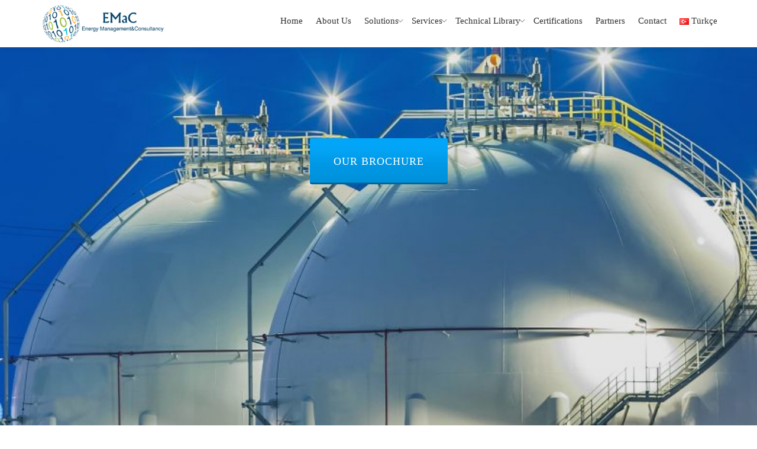

--- FILE ---
content_type: text/html; charset=UTF-8
request_url: https://emaconsultancy.com/iso_14001/
body_size: 13686
content:
<!DOCTYPE html>
<html dir="ltr" lang="en-US" prefix="og: https://ogp.me/ns#" class="no-js">
<head>
<meta charset="UTF-8">
<meta name="viewport" content="width=device-width, initial-scale=1">
<link rel="profile" href="http://gmpg.org/xfn/11">
<link rel="pingback" href="https://emaconsultancy.com/xmlrpc.php">
<title>EMaC -</title>

		<!-- All in One SEO 4.7.0 - aioseo.com -->
		<meta name="robots" content="max-image-preview:large" />
		<link rel="canonical" href="https://emaconsultancy.com/iso_14001/" />
		<meta name="generator" content="All in One SEO (AIOSEO) 4.7.0" />
		<meta property="og:locale" content="en_US" />
		<meta property="og:site_name" content="EMaC -" />
		<meta property="og:type" content="website" />
		<meta property="og:title" content="EMaC -" />
		<meta property="og:url" content="https://emaconsultancy.com/iso_14001/" />
		<meta name="twitter:card" content="summary" />
		<meta name="twitter:title" content="EMaC -" />
		<script type="application/ld+json" class="aioseo-schema">
			{"@context":"https:\/\/schema.org","@graph":[{"@type":"BreadcrumbList","@id":"https:\/\/emaconsultancy.com\/iso_14001\/#breadcrumblist","itemListElement":[{"@type":"ListItem","@id":"https:\/\/emaconsultancy.com\/#listItem","position":1,"name":"Home"}]},{"@type":"CollectionPage","@id":"https:\/\/emaconsultancy.com\/iso_14001\/#collectionpage","url":"https:\/\/emaconsultancy.com\/iso_14001\/","name":"EMaC -","inLanguage":"en-US","isPartOf":{"@id":"https:\/\/emaconsultancy.com\/#website"},"breadcrumb":{"@id":"https:\/\/emaconsultancy.com\/iso_14001\/#breadcrumblist"},"about":{"@id":"https:\/\/emaconsultancy.com\/#organization"}},{"@type":"Organization","@id":"https:\/\/emaconsultancy.com\/#organization","name":"EMaC","url":"https:\/\/emaconsultancy.com\/"},{"@type":"WebSite","@id":"https:\/\/emaconsultancy.com\/#website","url":"https:\/\/emaconsultancy.com\/","name":"EMaC","inLanguage":"en-US","publisher":{"@id":"https:\/\/emaconsultancy.com\/#organization"},"potentialAction":{"@type":"SearchAction","target":{"@type":"EntryPoint","urlTemplate":"https:\/\/emaconsultancy.com\/?s={search_term_string}"},"query-input":"required name=search_term_string"}}]}
		</script>
		<!-- All in One SEO -->

<link rel='dns-prefetch' href='//maps.google.com' />
<link rel='dns-prefetch' href='//fonts.googleapis.com' />
<link rel="alternate" type="application/rss+xml" title="EMaC &raquo; Feed" href="https://emaconsultancy.com/feed/" />
<link rel="alternate" type="application/rss+xml" title="EMaC &raquo; Comments Feed" href="https://emaconsultancy.com/comments/feed/" />
<script type="text/javascript">
/* <![CDATA[ */
window._wpemojiSettings = {"baseUrl":"https:\/\/s.w.org\/images\/core\/emoji\/15.0.3\/72x72\/","ext":".png","svgUrl":"https:\/\/s.w.org\/images\/core\/emoji\/15.0.3\/svg\/","svgExt":".svg","source":{"concatemoji":"\/\/emaconsultancy.com\/wp-includes\/js\/wp-emoji-release.min.js?ver=6.6.2"}};
/*! This file is auto-generated */
!function(i,n){var o,s,e;function c(e){try{var t={supportTests:e,timestamp:(new Date).valueOf()};sessionStorage.setItem(o,JSON.stringify(t))}catch(e){}}function p(e,t,n){e.clearRect(0,0,e.canvas.width,e.canvas.height),e.fillText(t,0,0);var t=new Uint32Array(e.getImageData(0,0,e.canvas.width,e.canvas.height).data),r=(e.clearRect(0,0,e.canvas.width,e.canvas.height),e.fillText(n,0,0),new Uint32Array(e.getImageData(0,0,e.canvas.width,e.canvas.height).data));return t.every(function(e,t){return e===r[t]})}function u(e,t,n){switch(t){case"flag":return n(e,"\ud83c\udff3\ufe0f\u200d\u26a7\ufe0f","\ud83c\udff3\ufe0f\u200b\u26a7\ufe0f")?!1:!n(e,"\ud83c\uddfa\ud83c\uddf3","\ud83c\uddfa\u200b\ud83c\uddf3")&&!n(e,"\ud83c\udff4\udb40\udc67\udb40\udc62\udb40\udc65\udb40\udc6e\udb40\udc67\udb40\udc7f","\ud83c\udff4\u200b\udb40\udc67\u200b\udb40\udc62\u200b\udb40\udc65\u200b\udb40\udc6e\u200b\udb40\udc67\u200b\udb40\udc7f");case"emoji":return!n(e,"\ud83d\udc26\u200d\u2b1b","\ud83d\udc26\u200b\u2b1b")}return!1}function f(e,t,n){var r="undefined"!=typeof WorkerGlobalScope&&self instanceof WorkerGlobalScope?new OffscreenCanvas(300,150):i.createElement("canvas"),a=r.getContext("2d",{willReadFrequently:!0}),o=(a.textBaseline="top",a.font="600 32px Arial",{});return e.forEach(function(e){o[e]=t(a,e,n)}),o}function t(e){var t=i.createElement("script");t.src=e,t.defer=!0,i.head.appendChild(t)}"undefined"!=typeof Promise&&(o="wpEmojiSettingsSupports",s=["flag","emoji"],n.supports={everything:!0,everythingExceptFlag:!0},e=new Promise(function(e){i.addEventListener("DOMContentLoaded",e,{once:!0})}),new Promise(function(t){var n=function(){try{var e=JSON.parse(sessionStorage.getItem(o));if("object"==typeof e&&"number"==typeof e.timestamp&&(new Date).valueOf()<e.timestamp+604800&&"object"==typeof e.supportTests)return e.supportTests}catch(e){}return null}();if(!n){if("undefined"!=typeof Worker&&"undefined"!=typeof OffscreenCanvas&&"undefined"!=typeof URL&&URL.createObjectURL&&"undefined"!=typeof Blob)try{var e="postMessage("+f.toString()+"("+[JSON.stringify(s),u.toString(),p.toString()].join(",")+"));",r=new Blob([e],{type:"text/javascript"}),a=new Worker(URL.createObjectURL(r),{name:"wpTestEmojiSupports"});return void(a.onmessage=function(e){c(n=e.data),a.terminate(),t(n)})}catch(e){}c(n=f(s,u,p))}t(n)}).then(function(e){for(var t in e)n.supports[t]=e[t],n.supports.everything=n.supports.everything&&n.supports[t],"flag"!==t&&(n.supports.everythingExceptFlag=n.supports.everythingExceptFlag&&n.supports[t]);n.supports.everythingExceptFlag=n.supports.everythingExceptFlag&&!n.supports.flag,n.DOMReady=!1,n.readyCallback=function(){n.DOMReady=!0}}).then(function(){return e}).then(function(){var e;n.supports.everything||(n.readyCallback(),(e=n.source||{}).concatemoji?t(e.concatemoji):e.wpemoji&&e.twemoji&&(t(e.twemoji),t(e.wpemoji)))}))}((window,document),window._wpemojiSettings);
/* ]]> */
</script>
<style id='wp-emoji-styles-inline-css' type='text/css'>

	img.wp-smiley, img.emoji {
		display: inline !important;
		border: none !important;
		box-shadow: none !important;
		height: 1em !important;
		width: 1em !important;
		margin: 0 0.07em !important;
		vertical-align: -0.1em !important;
		background: none !important;
		padding: 0 !important;
	}
</style>
<link rel='stylesheet' id='wp-block-library-css' href='//emaconsultancy.com/wp-includes/css/dist/block-library/style.min.css?ver=6.6.2' type='text/css' media='all' />
<style id='classic-theme-styles-inline-css' type='text/css'>
/*! This file is auto-generated */
.wp-block-button__link{color:#fff;background-color:#32373c;border-radius:9999px;box-shadow:none;text-decoration:none;padding:calc(.667em + 2px) calc(1.333em + 2px);font-size:1.125em}.wp-block-file__button{background:#32373c;color:#fff;text-decoration:none}
</style>
<style id='global-styles-inline-css' type='text/css'>
:root{--wp--preset--aspect-ratio--square: 1;--wp--preset--aspect-ratio--4-3: 4/3;--wp--preset--aspect-ratio--3-4: 3/4;--wp--preset--aspect-ratio--3-2: 3/2;--wp--preset--aspect-ratio--2-3: 2/3;--wp--preset--aspect-ratio--16-9: 16/9;--wp--preset--aspect-ratio--9-16: 9/16;--wp--preset--color--black: #000000;--wp--preset--color--cyan-bluish-gray: #abb8c3;--wp--preset--color--white: #ffffff;--wp--preset--color--pale-pink: #f78da7;--wp--preset--color--vivid-red: #cf2e2e;--wp--preset--color--luminous-vivid-orange: #ff6900;--wp--preset--color--luminous-vivid-amber: #fcb900;--wp--preset--color--light-green-cyan: #7bdcb5;--wp--preset--color--vivid-green-cyan: #00d084;--wp--preset--color--pale-cyan-blue: #8ed1fc;--wp--preset--color--vivid-cyan-blue: #0693e3;--wp--preset--color--vivid-purple: #9b51e0;--wp--preset--gradient--vivid-cyan-blue-to-vivid-purple: linear-gradient(135deg,rgba(6,147,227,1) 0%,rgb(155,81,224) 100%);--wp--preset--gradient--light-green-cyan-to-vivid-green-cyan: linear-gradient(135deg,rgb(122,220,180) 0%,rgb(0,208,130) 100%);--wp--preset--gradient--luminous-vivid-amber-to-luminous-vivid-orange: linear-gradient(135deg,rgba(252,185,0,1) 0%,rgba(255,105,0,1) 100%);--wp--preset--gradient--luminous-vivid-orange-to-vivid-red: linear-gradient(135deg,rgba(255,105,0,1) 0%,rgb(207,46,46) 100%);--wp--preset--gradient--very-light-gray-to-cyan-bluish-gray: linear-gradient(135deg,rgb(238,238,238) 0%,rgb(169,184,195) 100%);--wp--preset--gradient--cool-to-warm-spectrum: linear-gradient(135deg,rgb(74,234,220) 0%,rgb(151,120,209) 20%,rgb(207,42,186) 40%,rgb(238,44,130) 60%,rgb(251,105,98) 80%,rgb(254,248,76) 100%);--wp--preset--gradient--blush-light-purple: linear-gradient(135deg,rgb(255,206,236) 0%,rgb(152,150,240) 100%);--wp--preset--gradient--blush-bordeaux: linear-gradient(135deg,rgb(254,205,165) 0%,rgb(254,45,45) 50%,rgb(107,0,62) 100%);--wp--preset--gradient--luminous-dusk: linear-gradient(135deg,rgb(255,203,112) 0%,rgb(199,81,192) 50%,rgb(65,88,208) 100%);--wp--preset--gradient--pale-ocean: linear-gradient(135deg,rgb(255,245,203) 0%,rgb(182,227,212) 50%,rgb(51,167,181) 100%);--wp--preset--gradient--electric-grass: linear-gradient(135deg,rgb(202,248,128) 0%,rgb(113,206,126) 100%);--wp--preset--gradient--midnight: linear-gradient(135deg,rgb(2,3,129) 0%,rgb(40,116,252) 100%);--wp--preset--font-size--small: 13px;--wp--preset--font-size--medium: 20px;--wp--preset--font-size--large: 36px;--wp--preset--font-size--x-large: 42px;--wp--preset--spacing--20: 0.44rem;--wp--preset--spacing--30: 0.67rem;--wp--preset--spacing--40: 1rem;--wp--preset--spacing--50: 1.5rem;--wp--preset--spacing--60: 2.25rem;--wp--preset--spacing--70: 3.38rem;--wp--preset--spacing--80: 5.06rem;--wp--preset--shadow--natural: 6px 6px 9px rgba(0, 0, 0, 0.2);--wp--preset--shadow--deep: 12px 12px 50px rgba(0, 0, 0, 0.4);--wp--preset--shadow--sharp: 6px 6px 0px rgba(0, 0, 0, 0.2);--wp--preset--shadow--outlined: 6px 6px 0px -3px rgba(255, 255, 255, 1), 6px 6px rgba(0, 0, 0, 1);--wp--preset--shadow--crisp: 6px 6px 0px rgba(0, 0, 0, 1);}:where(.is-layout-flex){gap: 0.5em;}:where(.is-layout-grid){gap: 0.5em;}body .is-layout-flex{display: flex;}.is-layout-flex{flex-wrap: wrap;align-items: center;}.is-layout-flex > :is(*, div){margin: 0;}body .is-layout-grid{display: grid;}.is-layout-grid > :is(*, div){margin: 0;}:where(.wp-block-columns.is-layout-flex){gap: 2em;}:where(.wp-block-columns.is-layout-grid){gap: 2em;}:where(.wp-block-post-template.is-layout-flex){gap: 1.25em;}:where(.wp-block-post-template.is-layout-grid){gap: 1.25em;}.has-black-color{color: var(--wp--preset--color--black) !important;}.has-cyan-bluish-gray-color{color: var(--wp--preset--color--cyan-bluish-gray) !important;}.has-white-color{color: var(--wp--preset--color--white) !important;}.has-pale-pink-color{color: var(--wp--preset--color--pale-pink) !important;}.has-vivid-red-color{color: var(--wp--preset--color--vivid-red) !important;}.has-luminous-vivid-orange-color{color: var(--wp--preset--color--luminous-vivid-orange) !important;}.has-luminous-vivid-amber-color{color: var(--wp--preset--color--luminous-vivid-amber) !important;}.has-light-green-cyan-color{color: var(--wp--preset--color--light-green-cyan) !important;}.has-vivid-green-cyan-color{color: var(--wp--preset--color--vivid-green-cyan) !important;}.has-pale-cyan-blue-color{color: var(--wp--preset--color--pale-cyan-blue) !important;}.has-vivid-cyan-blue-color{color: var(--wp--preset--color--vivid-cyan-blue) !important;}.has-vivid-purple-color{color: var(--wp--preset--color--vivid-purple) !important;}.has-black-background-color{background-color: var(--wp--preset--color--black) !important;}.has-cyan-bluish-gray-background-color{background-color: var(--wp--preset--color--cyan-bluish-gray) !important;}.has-white-background-color{background-color: var(--wp--preset--color--white) !important;}.has-pale-pink-background-color{background-color: var(--wp--preset--color--pale-pink) !important;}.has-vivid-red-background-color{background-color: var(--wp--preset--color--vivid-red) !important;}.has-luminous-vivid-orange-background-color{background-color: var(--wp--preset--color--luminous-vivid-orange) !important;}.has-luminous-vivid-amber-background-color{background-color: var(--wp--preset--color--luminous-vivid-amber) !important;}.has-light-green-cyan-background-color{background-color: var(--wp--preset--color--light-green-cyan) !important;}.has-vivid-green-cyan-background-color{background-color: var(--wp--preset--color--vivid-green-cyan) !important;}.has-pale-cyan-blue-background-color{background-color: var(--wp--preset--color--pale-cyan-blue) !important;}.has-vivid-cyan-blue-background-color{background-color: var(--wp--preset--color--vivid-cyan-blue) !important;}.has-vivid-purple-background-color{background-color: var(--wp--preset--color--vivid-purple) !important;}.has-black-border-color{border-color: var(--wp--preset--color--black) !important;}.has-cyan-bluish-gray-border-color{border-color: var(--wp--preset--color--cyan-bluish-gray) !important;}.has-white-border-color{border-color: var(--wp--preset--color--white) !important;}.has-pale-pink-border-color{border-color: var(--wp--preset--color--pale-pink) !important;}.has-vivid-red-border-color{border-color: var(--wp--preset--color--vivid-red) !important;}.has-luminous-vivid-orange-border-color{border-color: var(--wp--preset--color--luminous-vivid-orange) !important;}.has-luminous-vivid-amber-border-color{border-color: var(--wp--preset--color--luminous-vivid-amber) !important;}.has-light-green-cyan-border-color{border-color: var(--wp--preset--color--light-green-cyan) !important;}.has-vivid-green-cyan-border-color{border-color: var(--wp--preset--color--vivid-green-cyan) !important;}.has-pale-cyan-blue-border-color{border-color: var(--wp--preset--color--pale-cyan-blue) !important;}.has-vivid-cyan-blue-border-color{border-color: var(--wp--preset--color--vivid-cyan-blue) !important;}.has-vivid-purple-border-color{border-color: var(--wp--preset--color--vivid-purple) !important;}.has-vivid-cyan-blue-to-vivid-purple-gradient-background{background: var(--wp--preset--gradient--vivid-cyan-blue-to-vivid-purple) !important;}.has-light-green-cyan-to-vivid-green-cyan-gradient-background{background: var(--wp--preset--gradient--light-green-cyan-to-vivid-green-cyan) !important;}.has-luminous-vivid-amber-to-luminous-vivid-orange-gradient-background{background: var(--wp--preset--gradient--luminous-vivid-amber-to-luminous-vivid-orange) !important;}.has-luminous-vivid-orange-to-vivid-red-gradient-background{background: var(--wp--preset--gradient--luminous-vivid-orange-to-vivid-red) !important;}.has-very-light-gray-to-cyan-bluish-gray-gradient-background{background: var(--wp--preset--gradient--very-light-gray-to-cyan-bluish-gray) !important;}.has-cool-to-warm-spectrum-gradient-background{background: var(--wp--preset--gradient--cool-to-warm-spectrum) !important;}.has-blush-light-purple-gradient-background{background: var(--wp--preset--gradient--blush-light-purple) !important;}.has-blush-bordeaux-gradient-background{background: var(--wp--preset--gradient--blush-bordeaux) !important;}.has-luminous-dusk-gradient-background{background: var(--wp--preset--gradient--luminous-dusk) !important;}.has-pale-ocean-gradient-background{background: var(--wp--preset--gradient--pale-ocean) !important;}.has-electric-grass-gradient-background{background: var(--wp--preset--gradient--electric-grass) !important;}.has-midnight-gradient-background{background: var(--wp--preset--gradient--midnight) !important;}.has-small-font-size{font-size: var(--wp--preset--font-size--small) !important;}.has-medium-font-size{font-size: var(--wp--preset--font-size--medium) !important;}.has-large-font-size{font-size: var(--wp--preset--font-size--large) !important;}.has-x-large-font-size{font-size: var(--wp--preset--font-size--x-large) !important;}
:where(.wp-block-post-template.is-layout-flex){gap: 1.25em;}:where(.wp-block-post-template.is-layout-grid){gap: 1.25em;}
:where(.wp-block-columns.is-layout-flex){gap: 2em;}:where(.wp-block-columns.is-layout-grid){gap: 2em;}
:root :where(.wp-block-pullquote){font-size: 1.5em;line-height: 1.6;}
</style>
<link rel='stylesheet' id='wp-gmap-embed-front-css-css' href='//emaconsultancy.com/wp-content/plugins/gmap-embed/public/assets/css/front_custom_style.css?ver=1725116613' type='text/css' media='all' />
<link rel='stylesheet' id='parallax-one-fonts-css' href='//fonts.googleapis.com/css?family=Cabin%3A400%2C600%7COpen+Sans%3A400%2C300%2C600&#038;subset=latin%2Clatin-ext' type='text/css' media='all' />
<link rel='stylesheet' id='parallax-one-bootstrap-style-css' href='//emaconsultancy.com/wp-content/themes/Parallax-One/css/bootstrap.min.css?ver=3.3.1' type='text/css' media='all' />
<link rel='stylesheet' id='parallax-one-font-awesome-css' href='//emaconsultancy.com/wp-content/themes/Parallax-One/css/font-awesome.min.css?ver=6.6.2' type='text/css' media='all' />
<link rel='stylesheet' id='parallax-one-style-css' href='//emaconsultancy.com/wp-content/themes/Parallax-One/style.css?ver=1.0.0' type='text/css' media='all' />
<script type="text/javascript" src="//emaconsultancy.com/wp-includes/js/jquery/jquery.min.js?ver=3.7.1" id="jquery-core-js"></script>
<script type="text/javascript" src="//emaconsultancy.com/wp-includes/js/jquery/jquery-migrate.min.js?ver=3.4.1" id="jquery-migrate-js"></script>
<script type="text/javascript" src="//maps.google.com/maps/api/js?key=AIzaSyA1KB8pgbS9aslAX6ldW5K0emFhRUNW8Vs&amp;libraries=places&amp;language=en&amp;region=US&amp;callback=Function.prototype&amp;ver=6.6.2" id="wp-gmap-api-js"></script>
<script type="text/javascript" id="wp-gmap-api-js-after">
/* <![CDATA[ */
/* <![CDATA[ */

var wgm_status = {"l_api":"always","p_api":"N","i_p":false,"d_f_s_c":"N","d_s_v":"N","d_z_c":"N","d_p_c":"N","d_m_t_c":"N","d_m_w_z":"N","d_m_d":"N","d_m_d_c_z":"N","e_d_f_a_c":"N"};
/* ]]]]><![CDATA[> */
/* ]]> */
</script>
<link rel="https://api.w.org/" href="https://emaconsultancy.com/wp-json/" /><link rel="EditURI" type="application/rsd+xml" title="RSD" href="https://emaconsultancy.com/xmlrpc.php?rsd" />
<meta name="generator" content="WordPress 6.6.2" />
<!--[if lt IE 9]>
<script src="//emaconsultancy.com/wp-content/themes/Parallax-One/js/html5shiv.min.js"></script>
<![endif]-->
<!-- All in one Favicon 4.8 --><link rel="shortcut icon" href="https://emaconsultancy.com/wp-content/uploads/2017/09/Favicon-1.png" />
<link rel="icon" href="C:\\fakepath\\Favicon.png" type="image/gif"/>
<link rel="icon" href="C:\\fakepath\\Favicon.png" type="image/png"/>
<link rel="apple-touch-icon" href="C:\\fakepath\\Favicon.png" />
<link rel="alternate" href="https://emaconsultancy.com/tr/" hreflang="tr" />
<link rel="alternate" href="https://emaconsultancy.com/" hreflang="en" />
		<style type="text/css" id="wp-custom-css">
			.team-member-wrap .team-member-box {
    display: inline-block;
  
    margin-right:15px;
 margin-left:29px;
    width: 20%;
    height: 20%;
  
}
.team-member {
  
   min-height: 1px;
    margin-bottom:1px;
}
.team .section-overlay-layer {
    padding-bottom: 10px;
    padding-top: 10px;
}

.sub-heading, .single-service, .content-section, .testimonials-box {
    font-weight: 300;
    font-family: Calibri;
    text-align: justify;
}


.single-entry-meta {
    padding: 10px 0;
    display: none;

  
}


.sticky-navigation .main-navigation li a {
    margin: 26px 11px;
    padding: 0;
    line-height: 18px;
    text-transform: none;


font-family: Calibri;
font-size:15px;
}
.section-header h2 {
    margin-top: 10px;
    margin-bottom: 20px;
    font-size: 2.4rem;
    line-height: 3.125rem;

 
font-family: Calibri;
}
.sub-heading, .single-service, .content-section, .testimonials-box {
    font-weight: 300;
font-family: Calibri;

    
}
p {
    margin: 0 0 10px;
font-family: Calibri;
text-align:left;

    text-align: justify;
}

.row {


    text-align: justify;
font-size:20px;
    margin-left: -15px;
    margin-right: -15px;
}
.entry-content h1, .entry-content h2, .entry-content h3, .entry-content h4, .entry-content h5 {
    margin-top: 35px;
    margin-bottom: 20px;
    color: #000;

    text-align: justify;
font-family: Calibri;
}
body, .entry-content p, .pirate_forms_thankyou_wrap p {
    color: #000000;
font-family: Calibri;

    text-align: justify;
}


body, .entry-content p, .pirate_forms_thankyou_wrap p {
    color: #000000;

    text-align: justify;
font-family: Calibri;
}

.dark-text, .entry-header h1, #sidebar-secondary .widget-title {
    color: #000000;
font-family: Calibri;

    text-align: justify;
}

h1.single-title {
    margin-top: 0;
    color: #000;
font-family: Calibri;
    font-size: 24px;
    line-height: 28px;

    text-align: justify;
    text-transform: uppercase;
}
.sticky-navigation {
    min-height: 80px;

    text-align: justify;
    margin-bottom: 0 !important;
    border: none;
    background: #fff;
    -webkit-box-shadow: 0 2px 8px 0 rgba(50, 50, 50, 0.08);
    box-shadow: 0 2px 8px 0 rgba(50, 50, 50, 0.08);
    font-weight: 400;
    -webkit-backface-visibility: hidden;
}
.navbar-brand > img {
    
    max-height: 66px;
}

.colored-line-left, .colored-line-right, .colored-line, .white-line, .grey-line {
    display: block;
    width: 100%;
    height: 2px;
}



.header .overlay-layer {

    padding-bottom: 435px;}


.only-logo .navbar-header {
    display: none;}		</style>
		
<script>
  (function(i,s,o,g,r,a,m){i['GoogleAnalyticsObject']=r;i[r]=i[r]||function(){
  (i[r].q=i[r].q||[]).push(arguments)},i[r].l=1*new Date();a=s.createElement(o),
  m=s.getElementsByTagName(o)[0];a.async=1;a.src=g;m.parentNode.insertBefore(a,m)
  })(window,document,'script','https://www.google-analytics.com/analytics.js','ga');

  ga('create', 'UA-106184747-1', 'auto');
  ga('send', 'pageview');

</script>

</head>
<title> EMaC Energy Management & Consultancy</title>
<meta name="description" content=" EMAC MÜHENDİSLİK TİCARET LİMİTED ŞİRKETİ"/>
<meta name="keywords" content="EMAC,MÜHENDİSLİK,TİCARET,LİMİTED,ŞİRKETİ,EMaC,emac,mühendislik,danışmanlık,Otomasyon, SCADA, Enerji, RTU, PLC, Modem, IED, IEC, IEC61850, IEC101, IEC104, IEC103, Modbus, Profibus, ProfiNET, Redundancy, Brodersen, Zenon, Sicam, Sicam230, eRTU, CFC, Toolbox, TEİAŞ, TEDAŞ, BEDAŞ, AKEDAŞ, İSDEMİR, TÜPRAŞ, ENKA, TAV, 60870, Protection, Simatic, WinCC, Load, Shed, PMS, Power, Energy, Protocol, Communication, EPC, Modbus, Modular, Training, Siprotec, LAN, Telemetry, Teleinformation, Teleinformasyon, Driver, PtP, Test, System, Kontrolör, Logic, Yazılım, Servis, Haberleşme, Çözüm, Intelligent, Frequency, Voltage, Current, RSTP, PRP, Sycnchronization, Senkronizasyon, Fault, Record, Arıza, Kayıt, DIGSI, Micom, GE, FAT, SAT, Consulting, Danışmanlık, Araştırma, Yük, Atma, Yönetim, Ayırma, DNP, ET200, Distibuted, Distribution, I/O, IO, Input, Output, Phase, Interface, OPC, Interfacing, Refinery, Oil, Gas, Solution, CAEx, Smart, Grid, Şebeke, Telemetri, Siemens, RITTAL, DOMO, Engineering, Mühendislik, Taahhüt, Efficiency, Reliable, Reliability, Redundant, Redundancy, Control, Kontrol, Dizayn, Design, Transportation, Mobility, Ulaştırma, İletim, Dağıtım, Trafo, Transformer, Kumanda, Command, Digital, Analog, Measurement, Ölçüm"/>



<body itemscope itemtype="http://schema.org/WebPage" class="home blog" dir="
																			ltr">
<div id="mobilebgfix">
	<div class="mobile-bg-fix-img-wrap">
	<div class="mobile-bg-fix-img"></div>
	</div>
	<div class="mobile-bg-fix-whole-site">

	<a class="skip-link screen-reader-text" href="#content">Skip to content</a>
	<!-- =========================
	 PRE LOADER
	============================== -->
	<div class="preloader"><div class="status">&nbsp;</div></div>

	<!-- =========================
	 SECTION: HOME / HEADER
	============================== -->
	<!--header-->
		<header itemscope itemtype="http://schema.org/WPHeader" id="masthead" role="banner" data-stellar-background-ratio="0.5" class="header header-style-one site-header">
			<!-- COLOR OVER IMAGE -->
				<div class="overlay-layer-nav 
		sticky-navigation-open">

			<!-- STICKY NAVIGATION -->
			<div class="navbar navbar-inverse bs-docs-nav navbar-fixed-top sticky-navigation appear-on-scroll">
				<!-- CONTAINER -->
				<div class="container">

					<div class="navbar-header">

						<!-- LOGO -->

						<button title='Toggle Menu' aria-controls='menu-main-menu' aria-expanded='false' type="button" class="navbar-toggle menu-toggle" id="menu-toggle" data-toggle="collapse" data-target="#menu-primary">
							<span class="screen-reader-text">Toggle navigation</span>
							<span class="icon-bar"></span>
							<span class="icon-bar"></span>
							<span class="icon-bar"></span>
						</button>

						<a href="https://emaconsultancy.com/" class="navbar-brand" title="EMaC"><img src="//emaconsultancy.com/wp-content/uploads/2017/10/EMAC-Automation.png" alt="EMaC"></a><div class="header-logo-wrap text-header paralax_one_only_customizer"><h1 itemprop="headline" id="site-title" class="site-title"><a href="https://emaconsultancy.com/" title="EMaC" rel="home">EMaC</a></h1><p itemprop="description" id="site-description" class="site-description"></p></div>
					</div>

					<!-- MENU -->
					<div itemscope itemtype="http://schema.org/SiteNavigationElement" aria-label="Primary Menu" id="menu-primary" class="navbar-collapse collapse">
						<!-- LOGO ON STICKY NAV BAR -->
						<div id="site-header-menu" class="site-header-menu">
							<nav id="site-navigation" class="main-navigation" role="navigation">
							<div class="menu-menu-container"><ul id="menu-menu" class="primary-menu small-text"><li id="menu-item-66" class="menu-item menu-item-type-custom menu-item-object-custom current-menu-item menu-item-home menu-item-66"><a href="https://emaconsultancy.com">Home</a></li>
<li id="menu-item-64" class="menu-item menu-item-type-post_type menu-item-object-page menu-item-64"><a href="https://emaconsultancy.com/emac-energy-management/">About Us</a></li>
<li id="menu-item-69" class="menu-item menu-item-type-post_type menu-item-object-page menu-item-has-children menu-item-69"><a href="https://emaconsultancy.com/emac-energy-scada/">Solutions</a>
<ul class="sub-menu">
	<li id="menu-item-71" class="menu-item menu-item-type-post_type menu-item-object-page menu-item-71"><a href="https://emaconsultancy.com/power-management-systems/">Power Management Systems</a></li>
	<li id="menu-item-81" class="menu-item menu-item-type-post_type menu-item-object-page menu-item-81"><a href="https://emaconsultancy.com/control-centers/">Control Centers</a></li>
	<li id="menu-item-83" class="menu-item menu-item-type-post_type menu-item-object-page menu-item-83"><a href="https://emaconsultancy.com/utility-communication/">Utility Communication</a></li>
	<li id="menu-item-68" class="menu-item menu-item-type-post_type menu-item-object-page menu-item-68"><a href="https://emaconsultancy.com/substation-automation/">Substation Automation</a></li>
	<li id="menu-item-80" class="menu-item menu-item-type-post_type menu-item-object-page menu-item-80"><a href="https://emaconsultancy.com/distribution-automation/">Distribution Automation</a></li>
	<li id="menu-item-75" class="menu-item menu-item-type-post_type menu-item-object-page menu-item-75"><a href="https://emaconsultancy.com/mimic-mozaic-panels/">Mimic Mozaic Panels</a></li>
</ul>
</li>
<li id="menu-item-70" class="menu-item menu-item-type-post_type menu-item-object-page menu-item-has-children menu-item-70"><a href="https://emaconsultancy.com/emac-energy-automation-services/">Services</a>
<ul class="sub-menu">
	<li id="menu-item-172" class="menu-item menu-item-type-post_type menu-item-object-page menu-item-172"><a href="https://emaconsultancy.com/engineering-services/">Engineering Services</a></li>
	<li id="menu-item-175" class="menu-item menu-item-type-post_type menu-item-object-page menu-item-175"><a href="https://emaconsultancy.com/project-coordination/">Project Coordination</a></li>
	<li id="menu-item-178" class="menu-item menu-item-type-post_type menu-item-object-page menu-item-178"><a href="https://emaconsultancy.com/training/">Training</a></li>
	<li id="menu-item-182" class="menu-item menu-item-type-post_type menu-item-object-page menu-item-182"><a href="https://emaconsultancy.com/consulting/">Consulting</a></li>
	<li id="menu-item-186" class="menu-item menu-item-type-post_type menu-item-object-page menu-item-186"><a href="https://emaconsultancy.com/support-and-helpdesk/">Support and Helpdesk</a></li>
</ul>
</li>
<li id="menu-item-89" class="menu-item menu-item-type-post_type menu-item-object-page menu-item-has-children menu-item-89"><a href="https://emaconsultancy.com/emac-energy-automation-publications-2/">Technical Library</a>
<ul class="sub-menu">
	<li id="menu-item-74" class="menu-item menu-item-type-post_type menu-item-object-page menu-item-74"><a href="https://emaconsultancy.com/emac-energy-automation-publications/">Our Publications</a></li>
	<li id="menu-item-76" class="menu-item menu-item-type-post_type menu-item-object-page menu-item-76"><a href="https://emaconsultancy.com/emac-energy-management-information/">Library</a></li>
</ul>
</li>
<li id="menu-item-148" class="menu-item menu-item-type-post_type menu-item-object-page menu-item-148"><a href="https://emaconsultancy.com/emac-energy-automation-certifications-2/">Certifications</a></li>
<li id="menu-item-73" class="menu-item menu-item-type-post_type menu-item-object-page menu-item-73"><a href="https://emaconsultancy.com/emac-energy-automation-partner/">Partners</a></li>
<li id="menu-item-97" class="menu-item menu-item-type-post_type menu-item-object-page menu-item-97"><a href="https://emaconsultancy.com/emac-energy-automation-contact/">Contact</a></li>
<li id="menu-item-364-tr" class="lang-item lang-item-135 lang-item-tr lang-item-first menu-item menu-item-type-custom menu-item-object-custom menu-item-364-tr"><a href="https://emaconsultancy.com/tr/" hreflang="tr-TR" lang="tr-TR"><img src="[data-uri]" title="Türkçe" alt="Türkçe" /><span style="margin-left:0.3em;">Türkçe</span></a></li>
</ul></div>							</nav>
						</div>
					</div>


				</div>
				<!-- /END CONTAINER -->
			</div>
			<!-- /END STICKY NAVIGATION -->

		<div class="overlay-layer-wrap">
				<div class="container overlay-layer" id="parallax_header">

			<!-- ONLY LOGO ON HEADER -->
						<!-- /END ONLY LOGO ON HEADER -->

			<div class="row">
				<div class="col-md-12 intro-section-text-wrap">

					<!-- HEADING AND BUTTONS -->
											<div id="intro-section" class="intro-section">

							<!-- WELCOM MESSAGE -->
							
							<!-- BUTTON -->
															<button 
								onclick="parent.location='https://emaconsultancy.com/wp-content/uploads/2017/09/Attachment_001_EMaC_Company_Profile.pdf'" data-anchor="" class="btn btn-primary standard-button inpage-scroll inpage_scroll_btn">
									<span class="screen-reader-text">Header button label:our brochure</span>
									<h4>our brochure</h4>								</button>
															<!-- /END BUTTON -->

						</div>
						<!-- /END HEADNING AND BUTTONS -->
										</div>
			</div>
		</div>
			</div>
				</div>
		<!-- /END COLOR OVER IMAGE -->
			</header>
	<!-- /END HOME / HEADER  -->
	
		<div itemprop id="content" class="content-warp" role="main">
		
	<section class="services" id="services" role="region" aria-label="Services">
				<div class="section-overlay-layer">
			<div class="container">
				<div class="section-header">
											<h2 class="dark-text">Solutions</h2>
						<div class="colored-line"></div>
												<div class="sub-heading">Provides energy network automation solutions for utility communication, distribution automation, substation automation, and control centers. EMaC has a strong portfolio of products and services for electricity, industrial automation systems, power companies and energy intensive industry.</div>
										</div>

									<div id="our_services_wrap" class="services-wrap 
					our_services_wrap_piterest">
														<div class="service-box"
									>
																		<div class="single-service border-bottom-hover">
																								<a href="//emaconsultancy.com/power-management-systems/">
															<img src="https://emaconsultancy.com/wp-content/uploads/2017/10/EMAC-pms.bmp" alt="Power Management System" />
														</a>
																										<h3 class="colored-text">
													<a href="http://emaconsultancy.com/power-management-systems/">Power Management System</a>
												</h3>
																							<p>The Power Management System (PMS) objective is to enhance electrical power system safety and reliability. The SYSTEM uses computers and networking technology for enhancing plant electrical system safety, reliability, operability and maintainability.<br /><br /><br /></p>
																				</div>
																	</div>
																<div class="service-box"
									>
																		<div class="single-service border-bottom-hover">
																								<a href="//emaconsultancy.com/control-centers/">
															<img src="https://emaconsultancy.com/wp-content/uploads/2017/10/Emac-control-centers-150x150.jpg" alt="Control Centers" />
														</a>
																										<h3 class="colored-text">
													<a href="https://emaconsultancy.com/control-centers/">Control Centers</a>
												</h3>
																							<p>Our SCADA systems are designed for control rooms within energy production, transmission and distribution and energy intensive manufacturing.  We pack in a huge range of features and functions, and combine multiple tasks, areas and processes into a single system.  The result is a cost-effective<br/><br/></p>
																				</div>
																	</div>
																<div class="service-box"
									>
																		<div class="single-service border-bottom-hover">
																								<a href="//emaconsultancy.com/en/utility-communication/">
															<img src="https://emaconsultancy.com/wp-content/uploads/2017/10/emac-utility-communication-150x150.jpg" alt="Utility Communication" />
														</a>
																										<h3 class="colored-text">
													<a href="https://emaconsultancy.com/en/utility-communication/">Utility Communication</a>
												</h3>
																							<p>A reliable and secure data communication system is the backbone of any modern SCADA system. With extensive experience and knowledge, our utility communication products are a key competence of EMaC inclusive of components and support, providing practical solutions for critical infrastructure.<br/><br/></p>
																				</div>
																	</div>
																<div class="service-box"
									>
																		<div class="single-service border-bottom-hover">
																								<a href="//emaconsultancy.com/substation-automation/">
															<img src="https://emaconsultancy.com/wp-content/uploads/2017/10/emac-substation-automation-150x150.jpg" alt="Substation Automation" />
														</a>
																										<h3 class="colored-text">
													<a href="https://emaconsultancy.com/substation-automation/">Substation Automation</a>
												</h3>
																							<p>Our substation automation products provides various protocols via RTU and reliable communication solutions including redundancy with a complete substation RTU controller. Our solutions include all features, for example, RTU functionality, Profibus, ProfiNET slave, Programmable logic controller functionality with reliable tasks.<br /><br /><br /></p>
																				</div>
																	</div>
																<div class="service-box"
									>
																		<div class="single-service border-bottom-hover">
																								<a href="//emaconsultancy.com/distribution-automation/">
															<img src="https://emaconsultancy.com/wp-content/uploads/2017/10/emac-distribution-automation-150x150.jpg" alt="Distribution Automation" />
														</a>
																										<h3 class="colored-text">
													<a href="https://emaconsultancy.com/distribution-automation/">Distribution Automation</a>
												</h3>
																							<p>Distribution automation products reach deep into the network to give you the detailed local intelligence that is crucial if you are to deliver a consistent and reliable supply and meet the expectations of electricity consumers. You can control the network and assets even beyond the transformer, at small switching stations<br /><br /><br /></p>
																				</div>
																	</div>
																<div class="service-box"
									>
																		<div class="single-service border-bottom-hover">
																								<a href="//emaconsultancy.com/mimic-mozaic-panels/">
															<img src="https://emaconsultancy.com/wp-content/uploads/2017/10/emac-mimic-mozaic-panels-150x150.jpg" alt="Mimic Mozaic Panels" />
														</a>
																										<h3 class="colored-text">
													<a href="https://emaconsultancy.com/mimic-mozaic-panels/">Mimic Mozaic Panels</a>
												</h3>
																							<p>The most affordable and durable solution for the representation & control of processes. You can efficiently and immediately monitor the status of connected system thanks to the framework of signal lights or sound and you can manage the operations by switches and selectors. We design the SCADA – Control System integrated, assemble & commission including their associated control circuits.</p>
																				</div>
																	</div>
													</div>
								</div>
		</div>
			</section>
			<section class="team" id="team" role="region" aria-label="Team">
				<div class="section-overlay-layer">
			<div class="container">
									<div class="row team-member-wrap">
														<div class="col-md-3 team-member-box">
									<div class="team-member border-bottom-hover"
									>
										<div class="member-pic">
																							<img src="//emaconsultancy.com/wp-content/uploads/2017/10/unicert-logo-9001-1-300x113.jpg" Avatar>
																					</div>
										
																			</div><!-- .team-member -->
								</div><!-- .team-member -->
															<div class="col-md-3 team-member-box">
									<div class="team-member border-bottom-hover"
									>
										<div class="member-pic">
																							<img src="//emaconsultancy.com/wp-content/uploads/2017/10/unicert-logo-14001-300x116.jpg" Avatar>
																					</div>
										
																			</div><!-- .team-member -->
								</div><!-- .team-member -->
															<div class="col-md-3 team-member-box">
									<div class="team-member border-bottom-hover"
									>
										<div class="member-pic">
																							<img src="//emaconsultancy.com/wp-content/uploads/2017/10/3-300x118.png" Avatar>
																					</div>
										
																			</div><!-- .team-member -->
								</div><!-- .team-member -->
															<div class="col-md-3 team-member-box">
									<div class="team-member border-bottom-hover"
									>
										<div class="member-pic">
																							<img src="//emaconsultancy.com/wp-content/uploads/2017/10/unicert-logo-ohsas18001-300x116.jpg" Avatar>
																					</div>
										
																			</div><!-- .team-member -->
								</div><!-- .team-member -->
												</div>
							</div>
		</div><!-- container  -->
			</section><!-- #section9 -->
		<div class="contact-info" id="contactinfo" role="region" aria-label="Contact Info">
				<div class="section-overlay-layer">
			<div class="container">
				<div class="row contact-links">
													<div class="col-sm-4 contact-link-box col-xs-12" 
								>
																				<div class="icon-container"><span class="fa fa-envelope colored-text"></span></div>
																				<a href="#" class="strong">info@emaconsultancy.com</a>
																		</div>
																<div class="col-sm-4 contact-link-box col-xs-12" 
								>
																				<div class="icon-container"><span class="fa fa-map-marker colored-text"></span></div>
																				<a href="#" class="strong">Uprise Elit Residence<br />Balıkesir Cad. C1 Blok, 36.Kat, No:304<br />Kartal – Istanbul / Turkey<br /></a>
																		</div>
																<div class="col-sm-4 contact-link-box col-xs-12" 
								>
																				<div class="icon-container"><span class="fa fa-phone colored-text"></span></div>
																				<a href="#" class="strong">+90 850 339 59 49</a>
																		</div>
												</div><!-- .contact-links -->
			</div><!-- .container -->
		</div>
			</div><!-- .contact-info -->
			</div><!-- .content-wrap -->
		<footer itemscope itemtype="http://schema.org/WPFooter" id="footer" role="contentinfo" class = "footer grey-bg">
	<div class="container">
		<div class="footer-widget-wrap">
					</div><!-- .footer-widget-wrap -->

		<div class="footer-bottom-wrap">
							<span class="parallax_one_copyright_content">Copyright 2017. All Rights Reserved.</span>
			



					</div><!-- .footer-bottom-wrap -->
		

	</div><!-- container -->
</footer>

</div>
</div>

<script type="text/javascript" src="//emaconsultancy.com/wp-content/themes/Parallax-One/js/bootstrap.min.js?ver=3.3.5" id="parallax-one-bootstrap-js"></script>
<script type="text/javascript" id="parallax-one-custom-all-js-extra">
/* <![CDATA[ */
var screenReaderText = {"expand":"<span class=\"screen-reader-text\">expand child menu<\/span>","collapse":"<span class=\"screen-reader-text\">collapse child menu<\/span>"};
/* ]]> */
</script>
<script type="text/javascript" src="//emaconsultancy.com/wp-content/themes/Parallax-One/js/custom.all.js?ver=2.0.2" id="parallax-one-custom-all-js"></script>
<script type="text/javascript" src="//emaconsultancy.com/wp-content/themes/Parallax-One/js/custom.home.js?ver=1.0.0" id="parallax-one-custom-home-js"></script>
<script type="text/javascript" src="//emaconsultancy.com/wp-content/themes/Parallax-One/js/skip-link-focus-fix.js?ver=1.0.0" id="parallax-one-skip-link-focus-fix-js"></script>
<style type="text/css">.dark-text, .entry-header h1, #sidebar-secondary .widget-title { color: #000000 }body, .entry-content p, .pirate_forms_thankyou_wrap p { color: #000000}.header{ background-image: url(//emaconsultancy.com/wp-content/uploads/2017/10/emac.jpg);}.overlay-layer-wrap{ background:rgba(0,0,0,0.01);}</style></body>
</html>


--- FILE ---
content_type: text/plain
request_url: https://www.google-analytics.com/j/collect?v=1&_v=j102&a=1132613743&t=pageview&_s=1&dl=https%3A%2F%2Femaconsultancy.com%2Fiso_14001%2F&ul=en-us%40posix&dt=EMaC%20-&sr=1280x720&vp=1280x720&_u=IEBAAEABAAAAACAAI~&jid=1477562016&gjid=1529380225&cid=835958499.1769369995&tid=UA-106184747-1&_gid=1167882662.1769369995&_r=1&_slc=1&z=1128548431
body_size: -450
content:
2,cG-XRGZ0D5BND

--- FILE ---
content_type: application/x-javascript
request_url: https://emaconsultancy.com/wp-content/themes/Parallax-One/js/custom.all.js?ver=2.0.2
body_size: 4242
content:
/* global screenReaderText */
/* global jQuery */
jQuery( window ).load(
	function(){
		'use strict';
		callback_menu_align();
		fixFooterBottom();
	}
);

jQuery( window ).resize(
	function(){
		'use strict';
		callback_menu_align();
		fixFooterBottom();
	}
);


/* CENTERED MENU */
var callback_menu_align = function () {
	'use strict';
	var headerWrap      = jQuery( 'header.header' );
	var navWrap         = jQuery( '.main-navigation' );
	var logoWrap        = jQuery( '.navbar-header' );
	var containerWrap   = jQuery( '.container' );
	var classToAdd      = 'menu-align-center';
	if ( headerWrap.hasClass( classToAdd ) ) {
		headerWrap.removeClass( classToAdd );
	}
	var logoWidth       = logoWrap.outerWidth();
	var menuWidth       = navWrap.outerWidth();
	var containerWidth  = containerWrap.width();
	if ( menuWidth + logoWidth > containerWidth ) {
		headerWrap.addClass( classToAdd );
	} else {
		if ( headerWrap.hasClass( classToAdd ) ) {
			headerWrap.removeClass( classToAdd );
		}
	}
	jQuery( '.sticky-navigation-open' ).css( 'min-height','70' );
	var headerHeight = jQuery( '.sticky-navigation' ).outerHeight();
	if ( headerHeight > 70 ) {
		jQuery( '.sticky-navigation-open' ).css( 'min-height', headerHeight );
	} else {
		jQuery( '.sticky-navigation-open' ).css( 'min-height', 70 );
	}
	jQuery( '.header#masthead' ).css( 'opacity', 1 );
};

/* STICKY FOOTER */
function fixFooterBottom(){
	'use strict';
	var header      = jQuery( 'header.header' );
	var footer      = jQuery( 'footer.footer' );
	var content     = jQuery( '.content-wrap' );
	content.css( 'min-height', '1px' );
	var headerHeight  = header.outerHeight();
	var footerHeight  = footer.outerHeight();
	var contentHeight = content.outerHeight();
	var windowHeight  = jQuery( window ).height();
	var totalHeight = headerHeight + footerHeight + contentHeight;
	if (totalHeight < windowHeight) {
		content.css( 'min-height', windowHeight - headerHeight - footerHeight );
	} else {
		content.css( 'min-height','1px' );
	}
}

jQuery( document ).ready(
	function($) {
		'use strict';
		/*---------------------------------------*/
		/*	BOOTSTRAP FIXES
		/*---------------------------------------*/
		var oldSSB = jQuery.fn.modal.Constructor.prototype.setScrollbar;
		$.fn.modal.Constructor.prototype.setScrollbar = function() {
			oldSSB.apply( this );
			if (this.scrollbarWidth) {
				jQuery( '.navbar-fixed-top' ).css( 'padding-right', this.scrollbarWidth );
			}
		};
		var oldRSB = $.fn.modal.Constructor.prototype.resetScrollbar;
		$.fn.modal.Constructor.prototype.resetScrollbar = function() {
			oldRSB.apply( this );
			jQuery( '.navbar-fixed-top' ).css( 'padding-right', '' );
		};
		if (navigator.userAgent.match( /IEMobile\/10\.0/ )) {
			var msViewportStyle = document.createElement( 'style' );
			msViewportStyle.appendChild(
				document.createTextNode(
					'@-ms-viewport{width:auto!important}'
				)
			);
			document.querySelector( 'head' ).appendChild( msViewportStyle );
		}
	}
);


/*===================================
  ===  SMOOTH SCROLL NAVIGATION   ===
  =================================== */
jQuery( document ).ready(
	function(){
		'use strict';
		jQuery( '#menu-primary a[href*="#"]:not([href="#"]), a.woocommerce-review-link[href*="#"]:not([href="#"]), a.post-comments[href*="#"]:not([href="#"])' ).bind(
			'click',function () {
				var headerHeight;
				var hash    = this.hash;
				var idName  = hash.substring( 1 );    // get id name
				var alink   = this;                 // this button pressed
				// check if there is a section that had same id as the button pressed
				if ( jQuery( 'section [id*=' + idName + ']' ).length > 0 && jQuery( window ).innerWidth() >= 767 ) {
					jQuery( '.current' ).removeClass( 'current' );
					jQuery( alink ).parent( 'li' ).addClass( 'current' );
				} else {
					jQuery( '.current' ).removeClass( 'current' );
				}
				if ( jQuery( window ).innerWidth() >= 767 ) {
					headerHeight = jQuery( '.sticky-navigation' ).outerHeight();
				} else {
					headerHeight = 0;
				}
				if (location.pathname.replace( /^\//,'' ) === this.pathname.replace( /^\//,'' ) && location.hostname === this.hostname) {
					var target = jQuery( this.hash );
					target = target.length ? target : jQuery( '[name=' + this.hash.slice( 1 ) + ']' );
					if (target.length) {
						jQuery( 'html,body' ).animate(
							{
								scrollTop: target.offset().top - headerHeight + 10
							}, 1200
						);
						return false;
					}
				}
			}
		);

		jQuery( '.inpage_scroll_btn' ).click(
			function() {
				var anchor = jQuery( this ).attr( 'data-anchor' );
				var offset2 = -60;
				if ( jQuery( anchor ).length) {
					jQuery( 'html, body' ).animate(
						{
							scrollTop: jQuery( anchor ).offset().top + offset2
						}, 1200
					);
				}
			}
		);
	}
);



/*=====================================================
  ===  NAVIGATION AND NAVIGATION VISIBLE ON SCROLL  ===
  =====================================================*/
function mainNav() {
	'use strict';
	if (jQuery( '.overlay-layer-nav' ).hasClass( 'sticky-navigation-open' )) {
		return false;
	}
	var top = (document.documentElement && document.documentElement.scrollTop) || document.body.scrollTop;
	var topMenuClose    = -70;
	var topMenuOpen     = 0;
	if ( jQuery( '.admin-bar' ).length > 0 ) {
		var $parallax_one_header_height = jQuery( '.navbar' ).height();
		topMenuClose    = $parallax_one_header_height * -1;
		topMenuOpen     = 32;
	}
	if ( top > 40 ) {
		jQuery( '.appear-on-scroll' ).stop().animate(
			{
				'opacity': '1',
				'top': topMenuOpen
			}
		);
	} else {
		jQuery( '.appear-on-scroll' ).stop().animate(
			{
				'top': topMenuClose,
				'opacity': '0'
			}
		);
	}
}

/* TOP NAVIGATION MENU SELECTED ITEMS */
function scrolled() {
	'use strict';
	if ( jQuery( window ).width() >= 751 ) {
		var prallax_one_scrollTop = jQuery( window ).scrollTop();       // cursor position
		var headerHeight = jQuery( '.sticky-navigation' ).outerHeight();   // header height
		var isInOneSection = 'no';                              // used for checking if the cursor is in one section or not
		// for all sections check if the cursor is inside a section
		jQuery( 'section' ).each(
			function() {
					var thisID = '#' + jQuery( this ).attr( 'id' );           // section id
					var parallax_one_offset = jQuery( this ).offset().top;         // distance between top and our section
					var thisHeight  = jQuery( this ).outerHeight();         // section height
					var thisBegin   = parallax_one_offset - headerHeight;                      // where the section begins
					var thisEnd     = parallax_one_offset + thisHeight - headerHeight;         // where the section ends
					// if position of the cursor is inside of the this section
				if ( prallax_one_scrollTop >= thisBegin && prallax_one_scrollTop <= thisEnd ) {
					isInOneSection = 'yes';
					jQuery( '.current' ).removeClass( 'current' );
					jQuery( '#menu-primary a[href$="' + thisID + '"]' ).parent( 'li' ).addClass( 'current' );    // find the menu button with the same ID section
					return false;
				}
				if (isInOneSection === 'no') {
					jQuery( '.current' ).removeClass( 'current' );
				}
			}
		);
	}

}

var timer;
jQuery( window ).scroll(
	function(){
		'use strict';
		mainNav();

		if ( timer ) {
			clearTimeout( timer );
		}
		timer = setTimeout(
			function(){
				scrolled();
			}, 500
		);

	}
);

jQuery( document ).ready(
	function() {
		'use strict';
		mainNav();
	}
);

(function ($, window, document, undefined) {
	'use strict';
	var defaults = {
		columns:                3,
		selector:               'div',
		excludeParentClass:     '',
		calcMin:                true
	};
	function ParallaxOneGridPinterest(element, options) {
		this.element    = element;
		this.options    = $.extend( {}, defaults, options );
		this.defaults   = defaults;
		this.init();
	}
	ParallaxOneGridPinterest.prototype.init = function () {
		var self            = this,
			$container      = $( this.element ),
			$select_options = $( this.element ).children();
		self.make_magic( $container, $select_options );
	};
	ParallaxOneGridPinterest.prototype.make_magic = function (container) {
		var self            = this,
			$container      = $( container ),
			columns_height  = [],
			prefix          = 'parallax_one',
			unique_class    = prefix + '_grid_' + self.make_unique(),
			local_class     = prefix + '_grid';
		var classname;
		var substr_index    = this.element.className.indexOf( prefix + '_grid_' );
		if ( substr_index > -1 ) {
			classname = this.element.className.substr( 0, this.element.className.length - unique_class.length - local_class.length - 2 );
		} else {
			classname = this.element.className;
		}
		var my_id;
		if ( this.element.id === '' ) {
			my_id = prefix + '_id_' + self.make_unique();
		} else {
			my_id = this.element.id;
		}
		$container.after( '<div id="' + my_id + '" class="' + classname + ' ' + local_class + ' ' + unique_class + '"></div>' );
		var i;
		for (i = 1; i <= this.options.columns; i++) {
			columns_height.push( 0 );
			var first_cols = '';
			var last_cols = '';
			if ( i % self.options.columns === 1 ) {
				first_cols = prefix + '_grid_first'; }
			if ( i % self.options.columns === 0 ) {
				first_cols = prefix + '_grid_last'; }
			$( '.' + unique_class ).append( '<div class="' + prefix + '_grid_col_' + this.options.columns + ' ' + prefix + '_grid_column_' + i + ' ' + first_cols + ' ' + last_cols + '"></div>' );
		}
		var calcMin = this.options.calcMin;
		var cols = this.options.columns;
		if ( this.element.className.indexOf( local_class ) < 0 ) {

						$container.children( this.options.selector ).each(
							function(index){
								var this_index;
								if (calcMin === true) {
									var min = Math.min.apply( null,columns_height );
									this_index = columns_height.indexOf( min ) + 1;
								} else {
									this_index = index % cols + 1;
								}
								$( this ).attr( prefix + 'grid-attr','this-' + index ).appendTo( '.' + unique_class + ' .' + prefix + '_grid_column_' + this_index );
								if (calcMin === true) {
									columns_height[this_index - 1] = $( '.' + unique_class + ' .' + prefix + '_grid_column_' + this_index ).height();
								}

							}
						);

		} else {
			var no_boxes = $container.find( this.options.selector ).length;
			for ( i = 0; i < no_boxes; i++ ) {
				var this_index;
				if (calcMin === true) {
					var min = Math.min.apply( null,columns_height );
					this_index = columns_height.indexOf( min ) + 1;
				} else {
					this_index = i % cols + 1;
				}
				$( '#' + this.element.id ).find( '[' + prefix + 'grid-attr="this-' + i + '"]' ).appendTo( '.' + unique_class + ' .' + prefix + '_grid_column_' + this_index );
				if (calcMin === true) {
					columns_height[this_index - 1] = $( '.' + unique_class + ' .' + prefix + '_grid_column_' + this_index ).height();
				}
			}
		}
		$container.remove();
	};

		ParallaxOneGridPinterest.prototype.make_unique = function () {
			var text = '';
			var possible = 'ABCDEFGHIJKLMNOPQRSTUVWXYZabcdefghijklmnopqrstuvwxyz0123456789';
			for ( var i = 0; i < 10; i++ ) {
				text += possible.charAt( Math.floor( Math.random() * possible.length ) );
			}
			return text;
		};

		ParallaxOneGridPinterest.prototype.allValuesSame = function(arr) {
			for (var i = 1; i < arr.length; i++) {
				if (arr[i] !== arr[0]) {
					return false;
				}
			}
			return true;
		};

		$.fn.parallaxonegridpinterest = function (options) {
			return this.each(
				function () {
					var value = '';
					if ( ! $.data( this, value )) {
						$.data( this, value, new ParallaxOneGridPinterest( this, options ) );
					}
				}
			);
		};
})(jQuery);

var window_width_old;
jQuery( document ).ready(
	function(){
		'use strict';
		window_width_old = jQuery( '.container' ).width();
		if ( window_width_old <= 462 ) {
			jQuery( '.post-type-archive-product .products' ).parallaxonegridpinterest( {columns: 1,selector: '.product', calcMin: false} );
			jQuery( '.cart-collaterals .products' ).parallaxonegridpinterest( {columns: 1,selector: '.product', calcMin: false} );
		} else if ( window_width_old <= 750  ) {
			jQuery( '.post-type-archive-product .products' ).parallaxonegridpinterest( {columns: 2,selector: '.product', calcMin: false} );
			jQuery( '.cart-collaterals .products' ).parallaxonegridpinterest( {columns: 1,selector: '.product', calcMin: false} );
		} else {
			jQuery( '.post-type-archive-product .products' ).parallaxonegridpinterest( {columns: 4,selector: '.product', calcMin: false} );
			jQuery( '.cart-collaterals .products' ).parallaxonegridpinterest( {columns: 2,selector: '.product', calcMin: false} );
		}
	}
);

jQuery( window ).resize(
	function() {
		'use strict';
		if ( window_width_old !== jQuery( '.container' ).outerWidth() ) {
			window_width_old = jQuery( '.container' ).outerWidth();
			if ( window_width_old <= 462 ) {
				jQuery( '.post-type-archive-product .products' ).parallaxonegridpinterest( {columns: 1,selector: '.product', calcMin: false} );
				jQuery( '.cart-collaterals .products' ).parallaxonegridpinterest( {columns: 1,selector: '.product', calcMin: false} );
			} else if ( window_width_old <= 750  ) {
				jQuery( '.post-type-archive-product .products' ).parallaxonegridpinterest( {columns: 2,selector: '.product', calcMin: false} );
				jQuery( '.cart-collaterals .products' ).parallaxonegridpinterest( {columns: 1,selector: '.product', calcMin: false} );
			} else {
				jQuery( '.post-type-archive-product .products' ).parallaxonegridpinterest( {columns: 4,selector: '.product', calcMin: false} );
				jQuery( '.cart-collaterals .products' ).parallaxonegridpinterest( {columns: 2,selector: '.product', calcMin: false} );
			}
		}
	}
);

var isMobile = {
	Android: function() {
		'use strict';
		return navigator.userAgent.match( /Android/i );
	},
	BlackBerry: function() {
		'use strict';
		return navigator.userAgent.match( /BlackBerry/i );
	},
	iOS: function() {
		'use strict';
		return navigator.userAgent.match( /iPhone|iPad|iPod/i );
	},
	Opera: function() {
		'use strict';
		return navigator.userAgent.match( /Opera Mini/i );
	},
	Windows: function() {
		'use strict';
		return navigator.userAgent.match( /IEMobile/i );
	},
	any: function() {
		'use strict';
		return (isMobile.Android() || isMobile.BlackBerry() || isMobile.iOS() || isMobile.Opera() || isMobile.Windows());
	}
};



/*=====================================
========= ACCESSIBILITY READY =========
=======================================*/

// MENU NAVIGATION WITH ARROW KEYS
( function( $ ) {
	'use strict';

		$( '.menu-item a' ).on(
			'keydown', function(e) {
				// left key
				if (e.which === 37) {
					e.preventDefault();
					$( this ).parent().prev().children( 'a' ).focus();
				} // right key
				else if (e.which === 39) {
					e.preventDefault();
					$( this ).parent().next().children( 'a' ).focus();
				} // down key
				else if (e.which === 40) {
					e.preventDefault();
					if ($( this ).next().next().length) {
						$( this ).next().next().find( 'li:first-child a' ).first().focus();
					} else {
						$( this ).parent().next().children( 'a' ).focus();
					}
				} // up key
				else if (e.which === 38) {
					e.preventDefault();
					if ($( this ).parent().prev().length) {
						$( this ).parent().prev().children( 'a' ).focus();
					} else {
						$( this ).parents( 'ul' ).first().prev().prev().focus();
					}
				}
			}
		);
} )( jQuery );


// ACCESSIBILITY MENU
( function( $ ) {
	'use strict';
	function initMainNavigation( container ) {
		// Add dropdown toggle that display child menu items.
		container.find( '.menu-item-has-children > a' ).after( '<button class="dropdown-toggle" aria-expanded="false">' + screenReaderText.expand + '</button>' );

		// Toggle buttons and submenu items with active children menu items.
		container.find( '.current-menu-ancestor > button' ).addClass( 'toggled-on' );
		container.find( '.current-menu-ancestor > .sub-menu' ).addClass( 'toggled-on' );

		// Add menu items with submenus to aria-haspopup="true".
		container.find( '.menu-item-has-children' ).attr( 'aria-haspopup', 'true' );

		container.find( '.dropdown-toggle' ).click(
			function( e ) {
					var _this = $( this );
					e.preventDefault();
					_this.toggleClass( 'toggled-on' );
					_this.next( '.children, .sub-menu' ).toggleClass( 'toggled-on' );
					_this.attr( 'aria-expanded', _this.attr( 'aria-expanded' ) === 'false' ? 'true' : 'false' );
					_this.html( _this.html() === screenReaderText.expand ? screenReaderText.collapse : screenReaderText.expand );
			}
		);
	}

		initMainNavigation( $( '.main-navigation' ) );

		var masthead = $( '#masthead' );
	var menuToggle       = masthead.find( '#menu-toggle' );
	var siteHeaderMenu   = masthead.find( '#site-header-menu' );
	var siteNavigation   = masthead.find( '#site-navigation' );

		// Enable menuToggle.
	( function() {
		// Return early if menuToggle is missing.
		if ( ! menuToggle ) {
			return;
		}

		// Add an initial values for the attribute.
		menuToggle.click(
			function() {
				$( this ).add( siteHeaderMenu ).toggleClass( 'toggled-on' );
			}
		);
	} )();

	// Fix sub-menus for touch devices and better focus for hidden submenu items for accessibility.
	( function() {
		if ( ! siteNavigation || ! siteNavigation.children().length ) {
			return;
		}

		if ( 'ontouchstart' in window ) {
			siteNavigation.find( '.menu-item-has-children > a' ).on(
				'touchstart.parallax-one', function( e ) {
					var el = $( this ).parent( 'li' );
					if ( ! el.hasClass( 'focus' ) ) {
						e.preventDefault();
						el.toggleClass( 'focus' );
						el.siblings( '.focus' ).removeClass( 'focus' );
					}
				}
			);
		}

		siteNavigation.find( 'a' ).on(
			'focus.parallax-one blur.parallax-one', function() {
				$( this ).parents( '.menu-item' ).toggleClass( 'focus' );
			}
		);
	} )();

	// Add he default ARIA attributes for the menu toggle and the navigations.
	function onResizeARIA() {
		if ( 910 > window.innerWidth ) {
			if ( menuToggle.hasClass( 'toggled-on' ) ) {
				menuToggle.attr( 'aria-expanded', 'true' );
			} else {
				menuToggle.attr( 'aria-expanded', 'false' );
			}

			if ( siteHeaderMenu.hasClass( 'toggled-on' ) ) {
				siteNavigation.attr( 'aria-expanded', 'true' );
			} else {
				siteNavigation.attr( 'aria-expanded', 'false' );
			}

			menuToggle.attr( 'aria-controls', 'site-navigation social-navigation' );
		} else {
			menuToggle.removeAttr( 'aria-expanded' );
			siteNavigation.removeAttr( 'aria-expanded' );
			menuToggle.removeAttr( 'aria-controls' );
		}
	}

		$( document ).ready(
			function() {
				$( window ).on( 'load.parallax-one', onResizeARIA );
			}
		);

} )( jQuery );


/* mobile background fix */
jQuery( document ).ready( mobile_bg_fix );
function mobile_bg_fix() {
	'use strict';
	if ( isMobile.any() && jQuery( 'body.custom-background' ) ) {
			var bodyClass   = jQuery( 'body.custom-background' );
			var imgURL      = bodyClass.css( 'background-image' );
			var imgSize     = bodyClass.css( 'background-size' );
			var imgPosition = bodyClass.css( 'background-position' );
			var imgRepeat   = bodyClass.css( 'background-repeat' );
			jQuery( '#mobilebgfix' ).addClass( 'mobile-bg-fix-wrap' ).find( '.mobile-bg-fix-img' ).css(
				{
					'background-image'      : imgURL,
					'background-size'       : imgSize,
					'background-position'   : imgPosition,
					'background-repeat'     : imgRepeat
				}
			);
	}
}


--- FILE ---
content_type: application/x-javascript
request_url: https://emaconsultancy.com/wp-content/themes/Parallax-One/js/custom.home.js?ver=1.0.0
body_size: 851
content:
/*global jQuery*/
/* slider [begin] */
var slideWidth;
var slideCount;
var slideHeight = 0;
var sliderUlHeight = 0;
var marginTop = 0;

/* LATEST NEWS */
jQuery( document ).ready(
	function () {
		'use strict';
		parallax_one_latest_news();
		jQuery( 'button.control_prev' ).click(
			function () {
				parallax_one_moveBottom();
			}
		);
		jQuery( 'button.control_next' ).click(
			function () {
				parallax_one_moveTop();
			}
		);
	}
);

jQuery( window ).resize(
	function() {
		'use strict';
		/* maximum height for slides */
		var slideWidth,
		slideCount,
		slideHeight = 0,
		sliderUlHeight = 0,
		marginTop = 0;

		jQuery( '#parallax_slider > ul > li' ).css( 'height','auto' ).each(
			function(){
				if ( slideHeight < jQuery( this ).height() ) {
					slideHeight = jQuery( this ).height();
				}
			}
		);

		slideCount = jQuery( '#parallax_slider > ul > li' ).length;
		sliderUlHeight = slideCount * slideHeight;

		/* set height */
		jQuery( '#parallax_slider' ).css( { width: slideWidth, height: slideHeight } );
		jQuery( '#parallax_slider > ul > li ' ).css( { height: slideHeight} );
		jQuery( '#parallax_slider > ul' ).css( { height: sliderUlHeight, top: marginTop } );

		if ( jQuery( '.control_next' ).hasClass( 'fade-btn' ) ) {
			jQuery( '.control_next' ).removeClass( 'fade-btn' );
		}
		if ( ! jQuery( '.control_prev' ).hasClass( 'fade-btn' ) ) {
			jQuery( '.control_prev' ).addClass( 'fade-btn' );
		}

	}
);

/* latest news [start] */
function parallax_one_latest_news() {
	'use strict';
	 /* maximum height for slides */
	slideHeight = 0;

	jQuery( '#parallax_slider > ul > li' ).css( 'height','auto' ).each(
		function(){
			if ( slideHeight < jQuery( this ).height() ) {
				slideHeight = jQuery( this ).height();
			}
		}
	);

	slideCount = jQuery( '#parallax_slider > ul > li' ).length;
	sliderUlHeight = slideCount * slideHeight;

		/* set height */
	jQuery( '#parallax_slider' ).css( { width: slideWidth, height: slideHeight } );
	jQuery( '#parallax_slider > ul > li' ).css( { height: slideHeight} );
	jQuery( '#parallax_slider > ul' ).css( { height: sliderUlHeight} );

}

function parallax_one_moveTop() {
	'use strict';
	if ( marginTop - slideHeight >= - sliderUlHeight + slideHeight ) {
		marginTop = marginTop - slideHeight;
		jQuery( '#parallax_slider > ul' ).animate(
			{
				top: marginTop
			}, 400
		);
		if ( marginTop === - slideHeight * (slideCount - 1) ) {
			jQuery( '.control_next' ).addClass( 'fade-btn' );
		}
		if ( jQuery( '.control_prev' ).hasClass( 'fade-btn' ) ) {
			jQuery( '.control_prev' ).removeClass( 'fade-btn' );
		}
	}
}

function parallax_one_moveBottom() {
	'use strict';
	if ( marginTop + slideHeight <= 0 ) {
		marginTop = marginTop + slideHeight;
		jQuery( '#parallax_slider > ul' ).animate(
			{
				top: marginTop
			}, 400
		);
		if ( marginTop === 0 ) {
			jQuery( '.control_prev' ).addClass( 'fade-btn' );
		}
		if ( jQuery( '.control_next' ).hasClass( 'fade-btn' ) ) {
			jQuery( '.control_next' ).removeClass( 'fade-btn' );
		}
	}
}
/* latest news [end] */

/* PRE LOADER */
jQuery( window ).load(
	function () {
		'use strict';
		jQuery( '.status' ).fadeOut();
		jQuery( '.preloader' ).delay( 1000 ).fadeOut( 'slow' );
	}
);

jQuery( window ).resize(
	function() {
		'use strict';
		var ww = jQuery( window ).width();
		/* COLLAPSE NAVIGATION ON MOBILE AFTER CLICKING ON LINK */
		if (ww < 480) {
			jQuery( '.sticky-navigation a' ).on(
				'click', function() {
					jQuery( '.navbar-toggle' ).click();
				}
			);
		}
	}
);


jQuery( window ).load(
	function() {
		'use strict';
		/* useful for Our team section */
		jQuery( '.team-member-wrap .team-member-box' ).each(
			function(){
				var thisHeight = jQuery( this ).find( '.member-pic' ).height();
				jQuery( this ).find( '.member-details' ).height( thisHeight );
			}
		);
	}
);


var home_window_width_old;
jQuery( document ).ready(
	function(){
		'use strict';
		home_window_width_old = jQuery( '.container' ).width();
		if ( home_window_width_old < 750  ) {
			jQuery( '.our_services_wrap_piterest' ).parallaxonegridpinterest( {columns: 1,selector: '.service-box'} );
			jQuery( '.happy_customers_wrap_piterest' ).parallaxonegridpinterest( {columns: 1,selector: '.testimonials-box'} );
		} else {
			jQuery( '.our_services_wrap_piterest' ).parallaxonegridpinterest( {columns: 3,selector: '.service-box'} );
			jQuery( '.happy_customers_wrap_piterest' ).parallaxonegridpinterest( {columns: 3,selector: '.testimonials-box'} );
		}
	}
);

jQuery( window ).resize(
	function() {
		'use strict';
		if ( home_window_width_old !== jQuery( '.container' ).outerWidth() ) {
			home_window_width_old = jQuery( '.container' ).outerWidth();
			if ( home_window_width_old < 750  ) {
				jQuery( '.our_services_wrap_piterest' ).parallaxonegridpinterest( {columns: 1,selector: '.service-box'} );
				jQuery( '.happy_customers_wrap_piterest' ).parallaxonegridpinterest( {columns: 1,selector: '.testimonials-box'} );
			} else {
				jQuery( '.our_services_wrap_piterest' ).parallaxonegridpinterest( {columns: 3,selector: '.service-box'} );
				jQuery( '.happy_customers_wrap_piterest' ).parallaxonegridpinterest( {columns: 3,selector: '.testimonials-box'} );
			}
		}
	}
);


/*=============================
========= MAP OVERLAY =========
===============================*/
jQuery( document ).ready(
	function(){
		'use strict';
		jQuery( 'html' ).click(
			function() {
				jQuery( '.parallax_one_map_overlay' ).show();
			}
		);

		jQuery( '#container-fluid' ).click(
			function(event){
				event.stopPropagation();
			}
		);

		jQuery( '.parallax_one_map_overlay' ).on(
			'click',function(){
				jQuery( this ).hide();
			}
		);
	}
);


jQuery( document ).ready(
	function(){
		'use strict';
		if (jQuery( '.overlay-layer-nav' ).hasClass( 'sticky-navigation-open' )) {
			var $parallax_one_header_height = jQuery( '.navbar' ).height();
			$parallax_one_header_height += 84;
			jQuery( '.header .overlay-layer' ).css( 'padding-top',$parallax_one_header_height );
		}
	}
);
